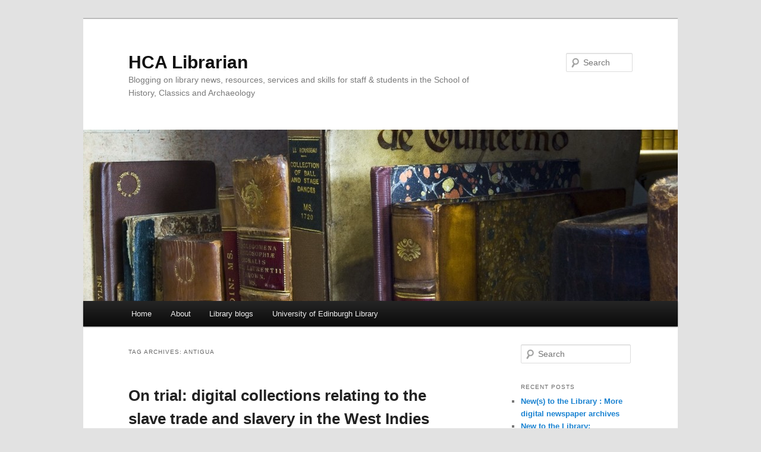

--- FILE ---
content_type: text/html; charset=UTF-8
request_url: https://libraryblogs.is.ed.ac.uk/hcalibrarian/tag/antigua/
body_size: 11343
content:
<!DOCTYPE html>
<!--[if IE 6]>
<html id="ie6" lang="en-US">
<![endif]-->
<!--[if IE 7]>
<html id="ie7" lang="en-US">
<![endif]-->
<!--[if IE 8]>
<html id="ie8" lang="en-US">
<![endif]-->
<!--[if !(IE 6) & !(IE 7) & !(IE 8)]><!-->
<html lang="en-US">
<!--<![endif]-->
<head>
<meta charset="UTF-8" />
<meta name="viewport" content="width=device-width" />
<title>
Antigua | HCA Librarian	</title>
<link rel="profile" href="https://gmpg.org/xfn/11" />
<link rel="stylesheet" type="text/css" media="all" href="https://libraryblogs.is.ed.ac.uk/hcalibrarian/wp-content/themes/twentyeleven/style.css?ver=20240402" />
<link rel="pingback" href="https://libraryblogs.is.ed.ac.uk/hcalibrarian/xmlrpc.php">
<!--[if lt IE 9]>
<script src="https://libraryblogs.is.ed.ac.uk/hcalibrarian/wp-content/themes/twentyeleven/js/html5.js?ver=3.7.0" type="text/javascript"></script>
<![endif]-->
<meta name='robots' content='max-image-preview:large' />
<link rel='dns-prefetch' href='//secure.gravatar.com' />
<link rel='dns-prefetch' href='//v0.wordpress.com' />
<link rel="alternate" type="application/rss+xml" title="HCA Librarian &raquo; Feed" href="https://libraryblogs.is.ed.ac.uk/hcalibrarian/feed/" />
<link rel="alternate" type="application/rss+xml" title="HCA Librarian &raquo; Comments Feed" href="https://libraryblogs.is.ed.ac.uk/hcalibrarian/comments/feed/" />
<link rel="alternate" type="application/rss+xml" title="HCA Librarian &raquo; Antigua Tag Feed" href="https://libraryblogs.is.ed.ac.uk/hcalibrarian/tag/antigua/feed/" />
<script type="text/javascript">
window._wpemojiSettings = {"baseUrl":"https:\/\/s.w.org\/images\/core\/emoji\/14.0.0\/72x72\/","ext":".png","svgUrl":"https:\/\/s.w.org\/images\/core\/emoji\/14.0.0\/svg\/","svgExt":".svg","source":{"concatemoji":"https:\/\/libraryblogs.is.ed.ac.uk\/hcalibrarian\/wp-includes\/js\/wp-emoji-release.min.js?ver=6.2.7"}};
/*! This file is auto-generated */
!function(e,a,t){var n,r,o,i=a.createElement("canvas"),p=i.getContext&&i.getContext("2d");function s(e,t){p.clearRect(0,0,i.width,i.height),p.fillText(e,0,0);e=i.toDataURL();return p.clearRect(0,0,i.width,i.height),p.fillText(t,0,0),e===i.toDataURL()}function c(e){var t=a.createElement("script");t.src=e,t.defer=t.type="text/javascript",a.getElementsByTagName("head")[0].appendChild(t)}for(o=Array("flag","emoji"),t.supports={everything:!0,everythingExceptFlag:!0},r=0;r<o.length;r++)t.supports[o[r]]=function(e){if(p&&p.fillText)switch(p.textBaseline="top",p.font="600 32px Arial",e){case"flag":return s("\ud83c\udff3\ufe0f\u200d\u26a7\ufe0f","\ud83c\udff3\ufe0f\u200b\u26a7\ufe0f")?!1:!s("\ud83c\uddfa\ud83c\uddf3","\ud83c\uddfa\u200b\ud83c\uddf3")&&!s("\ud83c\udff4\udb40\udc67\udb40\udc62\udb40\udc65\udb40\udc6e\udb40\udc67\udb40\udc7f","\ud83c\udff4\u200b\udb40\udc67\u200b\udb40\udc62\u200b\udb40\udc65\u200b\udb40\udc6e\u200b\udb40\udc67\u200b\udb40\udc7f");case"emoji":return!s("\ud83e\udef1\ud83c\udffb\u200d\ud83e\udef2\ud83c\udfff","\ud83e\udef1\ud83c\udffb\u200b\ud83e\udef2\ud83c\udfff")}return!1}(o[r]),t.supports.everything=t.supports.everything&&t.supports[o[r]],"flag"!==o[r]&&(t.supports.everythingExceptFlag=t.supports.everythingExceptFlag&&t.supports[o[r]]);t.supports.everythingExceptFlag=t.supports.everythingExceptFlag&&!t.supports.flag,t.DOMReady=!1,t.readyCallback=function(){t.DOMReady=!0},t.supports.everything||(n=function(){t.readyCallback()},a.addEventListener?(a.addEventListener("DOMContentLoaded",n,!1),e.addEventListener("load",n,!1)):(e.attachEvent("onload",n),a.attachEvent("onreadystatechange",function(){"complete"===a.readyState&&t.readyCallback()})),(e=t.source||{}).concatemoji?c(e.concatemoji):e.wpemoji&&e.twemoji&&(c(e.twemoji),c(e.wpemoji)))}(window,document,window._wpemojiSettings);
</script>
<style type="text/css">
img.wp-smiley,
img.emoji {
	display: inline !important;
	border: none !important;
	box-shadow: none !important;
	height: 1em !important;
	width: 1em !important;
	margin: 0 0.07em !important;
	vertical-align: -0.1em !important;
	background: none !important;
	padding: 0 !important;
}
</style>
	<link rel='stylesheet' id='wp-block-library-css' href='https://libraryblogs.is.ed.ac.uk/hcalibrarian/wp-includes/css/dist/block-library/style.min.css?ver=6.2.7' type='text/css' media='all' />
<style id='wp-block-library-inline-css' type='text/css'>
.has-text-align-justify{text-align:justify;}
</style>
<style id='wp-block-library-theme-inline-css' type='text/css'>
.wp-block-audio figcaption{color:#555;font-size:13px;text-align:center}.is-dark-theme .wp-block-audio figcaption{color:hsla(0,0%,100%,.65)}.wp-block-audio{margin:0 0 1em}.wp-block-code{border:1px solid #ccc;border-radius:4px;font-family:Menlo,Consolas,monaco,monospace;padding:.8em 1em}.wp-block-embed figcaption{color:#555;font-size:13px;text-align:center}.is-dark-theme .wp-block-embed figcaption{color:hsla(0,0%,100%,.65)}.wp-block-embed{margin:0 0 1em}.blocks-gallery-caption{color:#555;font-size:13px;text-align:center}.is-dark-theme .blocks-gallery-caption{color:hsla(0,0%,100%,.65)}.wp-block-image figcaption{color:#555;font-size:13px;text-align:center}.is-dark-theme .wp-block-image figcaption{color:hsla(0,0%,100%,.65)}.wp-block-image{margin:0 0 1em}.wp-block-pullquote{border-bottom:4px solid;border-top:4px solid;color:currentColor;margin-bottom:1.75em}.wp-block-pullquote cite,.wp-block-pullquote footer,.wp-block-pullquote__citation{color:currentColor;font-size:.8125em;font-style:normal;text-transform:uppercase}.wp-block-quote{border-left:.25em solid;margin:0 0 1.75em;padding-left:1em}.wp-block-quote cite,.wp-block-quote footer{color:currentColor;font-size:.8125em;font-style:normal;position:relative}.wp-block-quote.has-text-align-right{border-left:none;border-right:.25em solid;padding-left:0;padding-right:1em}.wp-block-quote.has-text-align-center{border:none;padding-left:0}.wp-block-quote.is-large,.wp-block-quote.is-style-large,.wp-block-quote.is-style-plain{border:none}.wp-block-search .wp-block-search__label{font-weight:700}.wp-block-search__button{border:1px solid #ccc;padding:.375em .625em}:where(.wp-block-group.has-background){padding:1.25em 2.375em}.wp-block-separator.has-css-opacity{opacity:.4}.wp-block-separator{border:none;border-bottom:2px solid;margin-left:auto;margin-right:auto}.wp-block-separator.has-alpha-channel-opacity{opacity:1}.wp-block-separator:not(.is-style-wide):not(.is-style-dots){width:100px}.wp-block-separator.has-background:not(.is-style-dots){border-bottom:none;height:1px}.wp-block-separator.has-background:not(.is-style-wide):not(.is-style-dots){height:2px}.wp-block-table{margin:0 0 1em}.wp-block-table td,.wp-block-table th{word-break:normal}.wp-block-table figcaption{color:#555;font-size:13px;text-align:center}.is-dark-theme .wp-block-table figcaption{color:hsla(0,0%,100%,.65)}.wp-block-video figcaption{color:#555;font-size:13px;text-align:center}.is-dark-theme .wp-block-video figcaption{color:hsla(0,0%,100%,.65)}.wp-block-video{margin:0 0 1em}.wp-block-template-part.has-background{margin-bottom:0;margin-top:0;padding:1.25em 2.375em}
</style>
<link rel='stylesheet' id='mediaelement-css' href='https://libraryblogs.is.ed.ac.uk/hcalibrarian/wp-includes/js/mediaelement/mediaelementplayer-legacy.min.css?ver=4.2.17' type='text/css' media='all' />
<link rel='stylesheet' id='wp-mediaelement-css' href='https://libraryblogs.is.ed.ac.uk/hcalibrarian/wp-includes/js/mediaelement/wp-mediaelement.min.css?ver=6.2.7' type='text/css' media='all' />
<link rel='stylesheet' id='classic-theme-styles-css' href='https://libraryblogs.is.ed.ac.uk/hcalibrarian/wp-includes/css/classic-themes.min.css?ver=6.2.7' type='text/css' media='all' />
<style id='global-styles-inline-css' type='text/css'>
body{--wp--preset--color--black: #000;--wp--preset--color--cyan-bluish-gray: #abb8c3;--wp--preset--color--white: #fff;--wp--preset--color--pale-pink: #f78da7;--wp--preset--color--vivid-red: #cf2e2e;--wp--preset--color--luminous-vivid-orange: #ff6900;--wp--preset--color--luminous-vivid-amber: #fcb900;--wp--preset--color--light-green-cyan: #7bdcb5;--wp--preset--color--vivid-green-cyan: #00d084;--wp--preset--color--pale-cyan-blue: #8ed1fc;--wp--preset--color--vivid-cyan-blue: #0693e3;--wp--preset--color--vivid-purple: #9b51e0;--wp--preset--color--blue: #1982d1;--wp--preset--color--dark-gray: #373737;--wp--preset--color--medium-gray: #666;--wp--preset--color--light-gray: #e2e2e2;--wp--preset--gradient--vivid-cyan-blue-to-vivid-purple: linear-gradient(135deg,rgba(6,147,227,1) 0%,rgb(155,81,224) 100%);--wp--preset--gradient--light-green-cyan-to-vivid-green-cyan: linear-gradient(135deg,rgb(122,220,180) 0%,rgb(0,208,130) 100%);--wp--preset--gradient--luminous-vivid-amber-to-luminous-vivid-orange: linear-gradient(135deg,rgba(252,185,0,1) 0%,rgba(255,105,0,1) 100%);--wp--preset--gradient--luminous-vivid-orange-to-vivid-red: linear-gradient(135deg,rgba(255,105,0,1) 0%,rgb(207,46,46) 100%);--wp--preset--gradient--very-light-gray-to-cyan-bluish-gray: linear-gradient(135deg,rgb(238,238,238) 0%,rgb(169,184,195) 100%);--wp--preset--gradient--cool-to-warm-spectrum: linear-gradient(135deg,rgb(74,234,220) 0%,rgb(151,120,209) 20%,rgb(207,42,186) 40%,rgb(238,44,130) 60%,rgb(251,105,98) 80%,rgb(254,248,76) 100%);--wp--preset--gradient--blush-light-purple: linear-gradient(135deg,rgb(255,206,236) 0%,rgb(152,150,240) 100%);--wp--preset--gradient--blush-bordeaux: linear-gradient(135deg,rgb(254,205,165) 0%,rgb(254,45,45) 50%,rgb(107,0,62) 100%);--wp--preset--gradient--luminous-dusk: linear-gradient(135deg,rgb(255,203,112) 0%,rgb(199,81,192) 50%,rgb(65,88,208) 100%);--wp--preset--gradient--pale-ocean: linear-gradient(135deg,rgb(255,245,203) 0%,rgb(182,227,212) 50%,rgb(51,167,181) 100%);--wp--preset--gradient--electric-grass: linear-gradient(135deg,rgb(202,248,128) 0%,rgb(113,206,126) 100%);--wp--preset--gradient--midnight: linear-gradient(135deg,rgb(2,3,129) 0%,rgb(40,116,252) 100%);--wp--preset--duotone--dark-grayscale: url('#wp-duotone-dark-grayscale');--wp--preset--duotone--grayscale: url('#wp-duotone-grayscale');--wp--preset--duotone--purple-yellow: url('#wp-duotone-purple-yellow');--wp--preset--duotone--blue-red: url('#wp-duotone-blue-red');--wp--preset--duotone--midnight: url('#wp-duotone-midnight');--wp--preset--duotone--magenta-yellow: url('#wp-duotone-magenta-yellow');--wp--preset--duotone--purple-green: url('#wp-duotone-purple-green');--wp--preset--duotone--blue-orange: url('#wp-duotone-blue-orange');--wp--preset--font-size--small: 13px;--wp--preset--font-size--medium: 20px;--wp--preset--font-size--large: 36px;--wp--preset--font-size--x-large: 42px;--wp--preset--spacing--20: 0.44rem;--wp--preset--spacing--30: 0.67rem;--wp--preset--spacing--40: 1rem;--wp--preset--spacing--50: 1.5rem;--wp--preset--spacing--60: 2.25rem;--wp--preset--spacing--70: 3.38rem;--wp--preset--spacing--80: 5.06rem;--wp--preset--shadow--natural: 6px 6px 9px rgba(0, 0, 0, 0.2);--wp--preset--shadow--deep: 12px 12px 50px rgba(0, 0, 0, 0.4);--wp--preset--shadow--sharp: 6px 6px 0px rgba(0, 0, 0, 0.2);--wp--preset--shadow--outlined: 6px 6px 0px -3px rgba(255, 255, 255, 1), 6px 6px rgba(0, 0, 0, 1);--wp--preset--shadow--crisp: 6px 6px 0px rgba(0, 0, 0, 1);}:where(.is-layout-flex){gap: 0.5em;}body .is-layout-flow > .alignleft{float: left;margin-inline-start: 0;margin-inline-end: 2em;}body .is-layout-flow > .alignright{float: right;margin-inline-start: 2em;margin-inline-end: 0;}body .is-layout-flow > .aligncenter{margin-left: auto !important;margin-right: auto !important;}body .is-layout-constrained > .alignleft{float: left;margin-inline-start: 0;margin-inline-end: 2em;}body .is-layout-constrained > .alignright{float: right;margin-inline-start: 2em;margin-inline-end: 0;}body .is-layout-constrained > .aligncenter{margin-left: auto !important;margin-right: auto !important;}body .is-layout-constrained > :where(:not(.alignleft):not(.alignright):not(.alignfull)){max-width: var(--wp--style--global--content-size);margin-left: auto !important;margin-right: auto !important;}body .is-layout-constrained > .alignwide{max-width: var(--wp--style--global--wide-size);}body .is-layout-flex{display: flex;}body .is-layout-flex{flex-wrap: wrap;align-items: center;}body .is-layout-flex > *{margin: 0;}:where(.wp-block-columns.is-layout-flex){gap: 2em;}.has-black-color{color: var(--wp--preset--color--black) !important;}.has-cyan-bluish-gray-color{color: var(--wp--preset--color--cyan-bluish-gray) !important;}.has-white-color{color: var(--wp--preset--color--white) !important;}.has-pale-pink-color{color: var(--wp--preset--color--pale-pink) !important;}.has-vivid-red-color{color: var(--wp--preset--color--vivid-red) !important;}.has-luminous-vivid-orange-color{color: var(--wp--preset--color--luminous-vivid-orange) !important;}.has-luminous-vivid-amber-color{color: var(--wp--preset--color--luminous-vivid-amber) !important;}.has-light-green-cyan-color{color: var(--wp--preset--color--light-green-cyan) !important;}.has-vivid-green-cyan-color{color: var(--wp--preset--color--vivid-green-cyan) !important;}.has-pale-cyan-blue-color{color: var(--wp--preset--color--pale-cyan-blue) !important;}.has-vivid-cyan-blue-color{color: var(--wp--preset--color--vivid-cyan-blue) !important;}.has-vivid-purple-color{color: var(--wp--preset--color--vivid-purple) !important;}.has-black-background-color{background-color: var(--wp--preset--color--black) !important;}.has-cyan-bluish-gray-background-color{background-color: var(--wp--preset--color--cyan-bluish-gray) !important;}.has-white-background-color{background-color: var(--wp--preset--color--white) !important;}.has-pale-pink-background-color{background-color: var(--wp--preset--color--pale-pink) !important;}.has-vivid-red-background-color{background-color: var(--wp--preset--color--vivid-red) !important;}.has-luminous-vivid-orange-background-color{background-color: var(--wp--preset--color--luminous-vivid-orange) !important;}.has-luminous-vivid-amber-background-color{background-color: var(--wp--preset--color--luminous-vivid-amber) !important;}.has-light-green-cyan-background-color{background-color: var(--wp--preset--color--light-green-cyan) !important;}.has-vivid-green-cyan-background-color{background-color: var(--wp--preset--color--vivid-green-cyan) !important;}.has-pale-cyan-blue-background-color{background-color: var(--wp--preset--color--pale-cyan-blue) !important;}.has-vivid-cyan-blue-background-color{background-color: var(--wp--preset--color--vivid-cyan-blue) !important;}.has-vivid-purple-background-color{background-color: var(--wp--preset--color--vivid-purple) !important;}.has-black-border-color{border-color: var(--wp--preset--color--black) !important;}.has-cyan-bluish-gray-border-color{border-color: var(--wp--preset--color--cyan-bluish-gray) !important;}.has-white-border-color{border-color: var(--wp--preset--color--white) !important;}.has-pale-pink-border-color{border-color: var(--wp--preset--color--pale-pink) !important;}.has-vivid-red-border-color{border-color: var(--wp--preset--color--vivid-red) !important;}.has-luminous-vivid-orange-border-color{border-color: var(--wp--preset--color--luminous-vivid-orange) !important;}.has-luminous-vivid-amber-border-color{border-color: var(--wp--preset--color--luminous-vivid-amber) !important;}.has-light-green-cyan-border-color{border-color: var(--wp--preset--color--light-green-cyan) !important;}.has-vivid-green-cyan-border-color{border-color: var(--wp--preset--color--vivid-green-cyan) !important;}.has-pale-cyan-blue-border-color{border-color: var(--wp--preset--color--pale-cyan-blue) !important;}.has-vivid-cyan-blue-border-color{border-color: var(--wp--preset--color--vivid-cyan-blue) !important;}.has-vivid-purple-border-color{border-color: var(--wp--preset--color--vivid-purple) !important;}.has-vivid-cyan-blue-to-vivid-purple-gradient-background{background: var(--wp--preset--gradient--vivid-cyan-blue-to-vivid-purple) !important;}.has-light-green-cyan-to-vivid-green-cyan-gradient-background{background: var(--wp--preset--gradient--light-green-cyan-to-vivid-green-cyan) !important;}.has-luminous-vivid-amber-to-luminous-vivid-orange-gradient-background{background: var(--wp--preset--gradient--luminous-vivid-amber-to-luminous-vivid-orange) !important;}.has-luminous-vivid-orange-to-vivid-red-gradient-background{background: var(--wp--preset--gradient--luminous-vivid-orange-to-vivid-red) !important;}.has-very-light-gray-to-cyan-bluish-gray-gradient-background{background: var(--wp--preset--gradient--very-light-gray-to-cyan-bluish-gray) !important;}.has-cool-to-warm-spectrum-gradient-background{background: var(--wp--preset--gradient--cool-to-warm-spectrum) !important;}.has-blush-light-purple-gradient-background{background: var(--wp--preset--gradient--blush-light-purple) !important;}.has-blush-bordeaux-gradient-background{background: var(--wp--preset--gradient--blush-bordeaux) !important;}.has-luminous-dusk-gradient-background{background: var(--wp--preset--gradient--luminous-dusk) !important;}.has-pale-ocean-gradient-background{background: var(--wp--preset--gradient--pale-ocean) !important;}.has-electric-grass-gradient-background{background: var(--wp--preset--gradient--electric-grass) !important;}.has-midnight-gradient-background{background: var(--wp--preset--gradient--midnight) !important;}.has-small-font-size{font-size: var(--wp--preset--font-size--small) !important;}.has-medium-font-size{font-size: var(--wp--preset--font-size--medium) !important;}.has-large-font-size{font-size: var(--wp--preset--font-size--large) !important;}.has-x-large-font-size{font-size: var(--wp--preset--font-size--x-large) !important;}
.wp-block-navigation a:where(:not(.wp-element-button)){color: inherit;}
:where(.wp-block-columns.is-layout-flex){gap: 2em;}
.wp-block-pullquote{font-size: 1.5em;line-height: 1.6;}
</style>
<link rel='stylesheet' id='twentyeleven-block-style-css' href='https://libraryblogs.is.ed.ac.uk/hcalibrarian/wp-content/themes/twentyeleven/blocks.css?ver=20230122' type='text/css' media='all' />
<link rel='stylesheet' id='jetpack_css-css' href='https://libraryblogs.is.ed.ac.uk/hcalibrarian/wp-content/plugins/jetpack/css/jetpack.css?ver=12.0.2' type='text/css' media='all' />
<link rel="https://api.w.org/" href="https://libraryblogs.is.ed.ac.uk/hcalibrarian/wp-json/" /><link rel="alternate" type="application/json" href="https://libraryblogs.is.ed.ac.uk/hcalibrarian/wp-json/wp/v2/tags/220" /><link rel="EditURI" type="application/rsd+xml" title="RSD" href="https://libraryblogs.is.ed.ac.uk/hcalibrarian/xmlrpc.php?rsd" />
<link rel="wlwmanifest" type="application/wlwmanifest+xml" href="https://libraryblogs.is.ed.ac.uk/hcalibrarian/wp-includes/wlwmanifest.xml" />
<meta name="generator" content="WordPress 6.2.7" />
	<style>img#wpstats{display:none}</style>
		
<!-- Jetpack Open Graph Tags -->
<meta property="og:type" content="website" />
<meta property="og:title" content="Antigua &#8211; HCA Librarian" />
<meta property="og:url" content="https://libraryblogs.is.ed.ac.uk/hcalibrarian/tag/antigua/" />
<meta property="og:site_name" content="HCA Librarian" />
<meta property="og:image" content="https://s0.wp.com/i/blank.jpg" />
<meta property="og:image:alt" content="" />
<meta property="og:locale" content="en_US" />

<!-- End Jetpack Open Graph Tags -->
</head>

<body class="archive tag tag-antigua tag-220 wp-embed-responsive single-author two-column right-sidebar">
<div class="skip-link"><a class="assistive-text" href="#content">Skip to primary content</a></div><div class="skip-link"><a class="assistive-text" href="#secondary">Skip to secondary content</a></div><svg xmlns="http://www.w3.org/2000/svg" viewBox="0 0 0 0" width="0" height="0" focusable="false" role="none" style="visibility: hidden; position: absolute; left: -9999px; overflow: hidden;" ><defs><filter id="wp-duotone-dark-grayscale"><feColorMatrix color-interpolation-filters="sRGB" type="matrix" values=" .299 .587 .114 0 0 .299 .587 .114 0 0 .299 .587 .114 0 0 .299 .587 .114 0 0 " /><feComponentTransfer color-interpolation-filters="sRGB" ><feFuncR type="table" tableValues="0 0.49803921568627" /><feFuncG type="table" tableValues="0 0.49803921568627" /><feFuncB type="table" tableValues="0 0.49803921568627" /><feFuncA type="table" tableValues="1 1" /></feComponentTransfer><feComposite in2="SourceGraphic" operator="in" /></filter></defs></svg><svg xmlns="http://www.w3.org/2000/svg" viewBox="0 0 0 0" width="0" height="0" focusable="false" role="none" style="visibility: hidden; position: absolute; left: -9999px; overflow: hidden;" ><defs><filter id="wp-duotone-grayscale"><feColorMatrix color-interpolation-filters="sRGB" type="matrix" values=" .299 .587 .114 0 0 .299 .587 .114 0 0 .299 .587 .114 0 0 .299 .587 .114 0 0 " /><feComponentTransfer color-interpolation-filters="sRGB" ><feFuncR type="table" tableValues="0 1" /><feFuncG type="table" tableValues="0 1" /><feFuncB type="table" tableValues="0 1" /><feFuncA type="table" tableValues="1 1" /></feComponentTransfer><feComposite in2="SourceGraphic" operator="in" /></filter></defs></svg><svg xmlns="http://www.w3.org/2000/svg" viewBox="0 0 0 0" width="0" height="0" focusable="false" role="none" style="visibility: hidden; position: absolute; left: -9999px; overflow: hidden;" ><defs><filter id="wp-duotone-purple-yellow"><feColorMatrix color-interpolation-filters="sRGB" type="matrix" values=" .299 .587 .114 0 0 .299 .587 .114 0 0 .299 .587 .114 0 0 .299 .587 .114 0 0 " /><feComponentTransfer color-interpolation-filters="sRGB" ><feFuncR type="table" tableValues="0.54901960784314 0.98823529411765" /><feFuncG type="table" tableValues="0 1" /><feFuncB type="table" tableValues="0.71764705882353 0.25490196078431" /><feFuncA type="table" tableValues="1 1" /></feComponentTransfer><feComposite in2="SourceGraphic" operator="in" /></filter></defs></svg><svg xmlns="http://www.w3.org/2000/svg" viewBox="0 0 0 0" width="0" height="0" focusable="false" role="none" style="visibility: hidden; position: absolute; left: -9999px; overflow: hidden;" ><defs><filter id="wp-duotone-blue-red"><feColorMatrix color-interpolation-filters="sRGB" type="matrix" values=" .299 .587 .114 0 0 .299 .587 .114 0 0 .299 .587 .114 0 0 .299 .587 .114 0 0 " /><feComponentTransfer color-interpolation-filters="sRGB" ><feFuncR type="table" tableValues="0 1" /><feFuncG type="table" tableValues="0 0.27843137254902" /><feFuncB type="table" tableValues="0.5921568627451 0.27843137254902" /><feFuncA type="table" tableValues="1 1" /></feComponentTransfer><feComposite in2="SourceGraphic" operator="in" /></filter></defs></svg><svg xmlns="http://www.w3.org/2000/svg" viewBox="0 0 0 0" width="0" height="0" focusable="false" role="none" style="visibility: hidden; position: absolute; left: -9999px; overflow: hidden;" ><defs><filter id="wp-duotone-midnight"><feColorMatrix color-interpolation-filters="sRGB" type="matrix" values=" .299 .587 .114 0 0 .299 .587 .114 0 0 .299 .587 .114 0 0 .299 .587 .114 0 0 " /><feComponentTransfer color-interpolation-filters="sRGB" ><feFuncR type="table" tableValues="0 0" /><feFuncG type="table" tableValues="0 0.64705882352941" /><feFuncB type="table" tableValues="0 1" /><feFuncA type="table" tableValues="1 1" /></feComponentTransfer><feComposite in2="SourceGraphic" operator="in" /></filter></defs></svg><svg xmlns="http://www.w3.org/2000/svg" viewBox="0 0 0 0" width="0" height="0" focusable="false" role="none" style="visibility: hidden; position: absolute; left: -9999px; overflow: hidden;" ><defs><filter id="wp-duotone-magenta-yellow"><feColorMatrix color-interpolation-filters="sRGB" type="matrix" values=" .299 .587 .114 0 0 .299 .587 .114 0 0 .299 .587 .114 0 0 .299 .587 .114 0 0 " /><feComponentTransfer color-interpolation-filters="sRGB" ><feFuncR type="table" tableValues="0.78039215686275 1" /><feFuncG type="table" tableValues="0 0.94901960784314" /><feFuncB type="table" tableValues="0.35294117647059 0.47058823529412" /><feFuncA type="table" tableValues="1 1" /></feComponentTransfer><feComposite in2="SourceGraphic" operator="in" /></filter></defs></svg><svg xmlns="http://www.w3.org/2000/svg" viewBox="0 0 0 0" width="0" height="0" focusable="false" role="none" style="visibility: hidden; position: absolute; left: -9999px; overflow: hidden;" ><defs><filter id="wp-duotone-purple-green"><feColorMatrix color-interpolation-filters="sRGB" type="matrix" values=" .299 .587 .114 0 0 .299 .587 .114 0 0 .299 .587 .114 0 0 .299 .587 .114 0 0 " /><feComponentTransfer color-interpolation-filters="sRGB" ><feFuncR type="table" tableValues="0.65098039215686 0.40392156862745" /><feFuncG type="table" tableValues="0 1" /><feFuncB type="table" tableValues="0.44705882352941 0.4" /><feFuncA type="table" tableValues="1 1" /></feComponentTransfer><feComposite in2="SourceGraphic" operator="in" /></filter></defs></svg><svg xmlns="http://www.w3.org/2000/svg" viewBox="0 0 0 0" width="0" height="0" focusable="false" role="none" style="visibility: hidden; position: absolute; left: -9999px; overflow: hidden;" ><defs><filter id="wp-duotone-blue-orange"><feColorMatrix color-interpolation-filters="sRGB" type="matrix" values=" .299 .587 .114 0 0 .299 .587 .114 0 0 .299 .587 .114 0 0 .299 .587 .114 0 0 " /><feComponentTransfer color-interpolation-filters="sRGB" ><feFuncR type="table" tableValues="0.098039215686275 1" /><feFuncG type="table" tableValues="0 0.66274509803922" /><feFuncB type="table" tableValues="0.84705882352941 0.41960784313725" /><feFuncA type="table" tableValues="1 1" /></feComponentTransfer><feComposite in2="SourceGraphic" operator="in" /></filter></defs></svg><div id="page" class="hfeed">
	<header id="branding">
			<hgroup>
				<h1 id="site-title"><span><a href="https://libraryblogs.is.ed.ac.uk/hcalibrarian/" rel="home">HCA Librarian</a></span></h1>
				<h2 id="site-description">Blogging on library news, resources, services and skills for staff &amp; students in the School of History, Classics and Archaeology</h2>
			</hgroup>

						<a href="https://libraryblogs.is.ed.ac.uk/hcalibrarian/">
				<img src="https://libraryblogs.is.ed.ac.uk/hcalibrarian/files/2016/02/cropped-Old-books.jpg" width="1000" height="288" alt="HCA Librarian" srcset="https://libraryblogs.is.ed.ac.uk/hcalibrarian/files/2016/02/cropped-Old-books.jpg 1000w, https://libraryblogs.is.ed.ac.uk/hcalibrarian/files/2016/02/cropped-Old-books-300x86.jpg 300w, https://libraryblogs.is.ed.ac.uk/hcalibrarian/files/2016/02/cropped-Old-books-500x144.jpg 500w" sizes="(max-width: 1000px) 100vw, 1000px" />			</a>
			
									<form method="get" id="searchform" action="https://libraryblogs.is.ed.ac.uk/hcalibrarian/">
		<label for="s" class="assistive-text">Search</label>
		<input type="text" class="field" name="s" id="s" placeholder="Search" />
		<input type="submit" class="submit" name="submit" id="searchsubmit" value="Search" />
	</form>
			
			<nav id="access">
				<h3 class="assistive-text">Main menu</h3>
				<div class="menu-menu-1-container"><ul id="menu-menu-1" class="menu"><li id="menu-item-14" class="menu-item menu-item-type-custom menu-item-object-custom menu-item-home menu-item-14"><a href="https://libraryblogs.is.ed.ac.uk/hcalibrarian/">Home</a></li>
<li id="menu-item-15" class="menu-item menu-item-type-post_type menu-item-object-page menu-item-15"><a href="https://libraryblogs.is.ed.ac.uk/hcalibrarian/about/">About</a></li>
<li id="menu-item-17" class="menu-item menu-item-type-custom menu-item-object-custom menu-item-17"><a href="https://libraryblogs.is.ed.ac.uk/">Library blogs</a></li>
<li id="menu-item-18" class="menu-item menu-item-type-custom menu-item-object-custom menu-item-18"><a href="http://www.ed.ac.uk/information-services/library-museum-gallery">University of Edinburgh Library</a></li>
</ul></div>			</nav><!-- #access -->
	</header><!-- #branding -->


	<div id="main">

		<section id="primary">
			<div id="content" role="main">

			
				<header class="page-header">
					<h1 class="page-title">
					Tag Archives: <span>Antigua</span>					</h1>

									</header>

				
				
					
	<article id="post-2732" class="post-2732 post type-post status-publish format-standard hentry category-library category-online-resource category-primary-sources category-trial tag-17th-century tag-18th-century tag-19th-century tag-20th-century tag-africa tag-antigua tag-archives tag-black-history tag-britain tag-colonisation tag-correspondence tag-cultural-history tag-databases tag-empire tag-europe tag-history tag-international-relations tag-jamaica tag-manuscripts tag-missionaries tag-north-america tag-official-documents tag-politics tag-primary-source tag-scotland tag-slave-trade tag-slavery tag-social-history tag-west-indies">
		<header class="entry-header">
						<h1 class="entry-title"><a href="https://libraryblogs.is.ed.ac.uk/hcalibrarian/2019/02/19/on-trial-digital-collections-relating-to-the-slave-trade-and-slavery-in-the-west-indies/" rel="bookmark">On trial: digital collections relating to the slave trade and slavery in the West Indies</a></h1>
			
						<div class="entry-meta">
				<span class="sep">Posted on </span><a href="https://libraryblogs.is.ed.ac.uk/hcalibrarian/2019/02/19/on-trial-digital-collections-relating-to-the-slave-trade-and-slavery-in-the-west-indies/" title="10:12 am" rel="bookmark"><time class="entry-date" datetime="2019-02-19T10:12:51+00:00">February 19, 2019</time></a><span class="by-author"> <span class="sep"> by </span> <span class="author vcard"><a class="url fn n" href="https://libraryblogs.is.ed.ac.uk/hcalibrarian/author/cstirling/" title="View all posts by cstirling" rel="author">cstirling</a></span></span>			</div><!-- .entry-meta -->
			
					</header><!-- .entry-header -->

				<div class="entry-content">
			<p><em><strong>*The Library has now purchased access to the collection ‘Slavery: supporters and abolitionists, 1675-1865 ’. See </strong><strong><a href="http://libraryblogs.is.ed.ac.uk/hcalibrarian/2019/07/29/new-slavery-supporters-and-abolitionists-1675-1865/">New to the Library: Slavery: supporters and abolitionists, 1675-1865</a>*</strong></em></p>
<p>Thanks to a request from staff in HCA the Library currently has access to two digital archive series from British Online Archives relating to the slave trade in the West Indies, <strong>Running the West Indies: British records from West Indian countries under colonial rule</strong> and <strong>The trade in people: The slave trade in Africa and the West Indies</strong>.</p>
<p><img decoding="async" class="aligncenter size-full wp-image-2738" src="http://libraryblogs.is.ed.ac.uk/hcalibrarian/files/2019/02/BritishOnlineArchives_WestIndies.png" alt="" width="652" height="442" srcset="https://libraryblogs.is.ed.ac.uk/hcalibrarian/files/2019/02/BritishOnlineArchives_WestIndies.png 652w, https://libraryblogs.is.ed.ac.uk/hcalibrarian/files/2019/02/BritishOnlineArchives_WestIndies-300x203.png 300w, https://libraryblogs.is.ed.ac.uk/hcalibrarian/files/2019/02/BritishOnlineArchives_WestIndies-443x300.png 443w" sizes="(max-width: 652px) 100vw, 652px" /></p>
<p>You can access these digital resources via the <a href="http://www.ed.ac.uk/information-services/library-museum-gallery/finding-resources/library-databases/e-resources-trials" target="_blank" rel="noopener noreferrer"><strong>E-resources trials</strong></a> page.<br />
Access is available both on and off-campus.</p>
<p><strong>Trial access ends</strong> <strong>17th March 2019</strong>. <a href="https://libraryblogs.is.ed.ac.uk/hcalibrarian/2019/02/19/on-trial-digital-collections-relating-to-the-slave-trade-and-slavery-in-the-west-indies/#more-2732" class="more-link">Continue reading <span class="meta-nav">&rarr;</span></a></p>
					</div><!-- .entry-content -->
		
		<footer class="entry-meta">
			
										<span class="cat-links">
					<span class="entry-utility-prep entry-utility-prep-cat-links">Posted in</span> <a href="https://libraryblogs.is.ed.ac.uk/hcalibrarian/category/library/" rel="category tag">Library</a>, <a href="https://libraryblogs.is.ed.ac.uk/hcalibrarian/category/online-resource/" rel="category tag">Online resource</a>, <a href="https://libraryblogs.is.ed.ac.uk/hcalibrarian/category/primary-sources/" rel="category tag">Primary sources</a>, <a href="https://libraryblogs.is.ed.ac.uk/hcalibrarian/category/trial/" rel="category tag">Trial</a>			</span>
							
										<span class="sep"> | </span>
								<span class="tag-links">
					<span class="entry-utility-prep entry-utility-prep-tag-links">Tagged</span> <a href="https://libraryblogs.is.ed.ac.uk/hcalibrarian/tag/17th-century/" rel="tag">17th century</a>, <a href="https://libraryblogs.is.ed.ac.uk/hcalibrarian/tag/18th-century/" rel="tag">18th century</a>, <a href="https://libraryblogs.is.ed.ac.uk/hcalibrarian/tag/19th-century/" rel="tag">19th century</a>, <a href="https://libraryblogs.is.ed.ac.uk/hcalibrarian/tag/20th-century/" rel="tag">20th century</a>, <a href="https://libraryblogs.is.ed.ac.uk/hcalibrarian/tag/africa/" rel="tag">Africa</a>, <a href="https://libraryblogs.is.ed.ac.uk/hcalibrarian/tag/antigua/" rel="tag">Antigua</a>, <a href="https://libraryblogs.is.ed.ac.uk/hcalibrarian/tag/archives/" rel="tag">archives</a>, <a href="https://libraryblogs.is.ed.ac.uk/hcalibrarian/tag/black-history/" rel="tag">Black history</a>, <a href="https://libraryblogs.is.ed.ac.uk/hcalibrarian/tag/britain/" rel="tag">Britain</a>, <a href="https://libraryblogs.is.ed.ac.uk/hcalibrarian/tag/colonisation/" rel="tag">Colonisation</a>, <a href="https://libraryblogs.is.ed.ac.uk/hcalibrarian/tag/correspondence/" rel="tag">correspondence</a>, <a href="https://libraryblogs.is.ed.ac.uk/hcalibrarian/tag/cultural-history/" rel="tag">cultural history</a>, <a href="https://libraryblogs.is.ed.ac.uk/hcalibrarian/tag/databases/" rel="tag">Databases</a>, <a href="https://libraryblogs.is.ed.ac.uk/hcalibrarian/tag/empire/" rel="tag">Empire</a>, <a href="https://libraryblogs.is.ed.ac.uk/hcalibrarian/tag/europe/" rel="tag">Europe</a>, <a href="https://libraryblogs.is.ed.ac.uk/hcalibrarian/tag/history/" rel="tag">History</a>, <a href="https://libraryblogs.is.ed.ac.uk/hcalibrarian/tag/international-relations/" rel="tag">International Relations</a>, <a href="https://libraryblogs.is.ed.ac.uk/hcalibrarian/tag/jamaica/" rel="tag">Jamaica</a>, <a href="https://libraryblogs.is.ed.ac.uk/hcalibrarian/tag/manuscripts/" rel="tag">Manuscripts</a>, <a href="https://libraryblogs.is.ed.ac.uk/hcalibrarian/tag/missionaries/" rel="tag">missionaries</a>, <a href="https://libraryblogs.is.ed.ac.uk/hcalibrarian/tag/north-america/" rel="tag">North America</a>, <a href="https://libraryblogs.is.ed.ac.uk/hcalibrarian/tag/official-documents/" rel="tag">official documents</a>, <a href="https://libraryblogs.is.ed.ac.uk/hcalibrarian/tag/politics/" rel="tag">Politics</a>, <a href="https://libraryblogs.is.ed.ac.uk/hcalibrarian/tag/primary-source/" rel="tag">primary source</a>, <a href="https://libraryblogs.is.ed.ac.uk/hcalibrarian/tag/scotland/" rel="tag">Scotland</a>, <a href="https://libraryblogs.is.ed.ac.uk/hcalibrarian/tag/slave-trade/" rel="tag">Slave trade</a>, <a href="https://libraryblogs.is.ed.ac.uk/hcalibrarian/tag/slavery/" rel="tag">Slavery</a>, <a href="https://libraryblogs.is.ed.ac.uk/hcalibrarian/tag/social-history/" rel="tag">social history</a>, <a href="https://libraryblogs.is.ed.ac.uk/hcalibrarian/tag/west-indies/" rel="tag">West Indies</a>			</span>
							
			
					</footer><!-- .entry-meta -->
	</article><!-- #post-2732 -->

				
				
			
			</div><!-- #content -->
		</section><!-- #primary -->

		<div id="secondary" class="widget-area" role="complementary">
			<aside id="search-2" class="widget widget_search">	<form method="get" id="searchform" action="https://libraryblogs.is.ed.ac.uk/hcalibrarian/">
		<label for="s" class="assistive-text">Search</label>
		<input type="text" class="field" name="s" id="s" placeholder="Search" />
		<input type="submit" class="submit" name="submit" id="searchsubmit" value="Search" />
	</form>
</aside>
		<aside id="recent-posts-2" class="widget widget_recent_entries">
		<h3 class="widget-title">Recent Posts</h3>
		<ul>
											<li>
					<a href="https://libraryblogs.is.ed.ac.uk/hcalibrarian/2025/09/02/news-to-the-library-more-digital-newspaper-archives/">New(s) to the Library : More digital newspaper archives</a>
									</li>
											<li>
					<a href="https://libraryblogs.is.ed.ac.uk/hcalibrarian/2025/01/30/new-to-the-library-bibliography-of-the-history-and-archaeology-of-eastern-europe-in-the-middle-ages/">New to the Library: Bibliography of the History and Archaeology of Eastern Europe in the Middle Ages</a>
									</li>
											<li>
					<a href="https://libraryblogs.is.ed.ac.uk/hcalibrarian/2024/11/06/new-e-resources-trials-for-november/">New E-resources Trials for November</a>
									</li>
											<li>
					<a href="https://libraryblogs.is.ed.ac.uk/hcalibrarian/2024/10/07/new-e-resources-trials-2/">New E-resources Trials</a>
									</li>
											<li>
					<a href="https://libraryblogs.is.ed.ac.uk/hcalibrarian/2024/04/15/on-trial-australian-newspapers-1831-2000/">On trial: Australian Newspapers (1831-2000)</a>
									</li>
					</ul>

		</aside><aside id="archives-2" class="widget widget_archive"><h3 class="widget-title">Archives</h3>
			<ul>
					<li><a href='https://libraryblogs.is.ed.ac.uk/hcalibrarian/2025/09/'>September 2025</a></li>
	<li><a href='https://libraryblogs.is.ed.ac.uk/hcalibrarian/2025/01/'>January 2025</a></li>
	<li><a href='https://libraryblogs.is.ed.ac.uk/hcalibrarian/2024/11/'>November 2024</a></li>
	<li><a href='https://libraryblogs.is.ed.ac.uk/hcalibrarian/2024/10/'>October 2024</a></li>
	<li><a href='https://libraryblogs.is.ed.ac.uk/hcalibrarian/2024/04/'>April 2024</a></li>
	<li><a href='https://libraryblogs.is.ed.ac.uk/hcalibrarian/2024/01/'>January 2024</a></li>
	<li><a href='https://libraryblogs.is.ed.ac.uk/hcalibrarian/2023/12/'>December 2023</a></li>
	<li><a href='https://libraryblogs.is.ed.ac.uk/hcalibrarian/2023/11/'>November 2023</a></li>
	<li><a href='https://libraryblogs.is.ed.ac.uk/hcalibrarian/2023/09/'>September 2023</a></li>
	<li><a href='https://libraryblogs.is.ed.ac.uk/hcalibrarian/2023/07/'>July 2023</a></li>
	<li><a href='https://libraryblogs.is.ed.ac.uk/hcalibrarian/2023/05/'>May 2023</a></li>
	<li><a href='https://libraryblogs.is.ed.ac.uk/hcalibrarian/2023/04/'>April 2023</a></li>
	<li><a href='https://libraryblogs.is.ed.ac.uk/hcalibrarian/2023/03/'>March 2023</a></li>
	<li><a href='https://libraryblogs.is.ed.ac.uk/hcalibrarian/2023/02/'>February 2023</a></li>
	<li><a href='https://libraryblogs.is.ed.ac.uk/hcalibrarian/2022/12/'>December 2022</a></li>
	<li><a href='https://libraryblogs.is.ed.ac.uk/hcalibrarian/2022/11/'>November 2022</a></li>
	<li><a href='https://libraryblogs.is.ed.ac.uk/hcalibrarian/2022/09/'>September 2022</a></li>
	<li><a href='https://libraryblogs.is.ed.ac.uk/hcalibrarian/2022/08/'>August 2022</a></li>
	<li><a href='https://libraryblogs.is.ed.ac.uk/hcalibrarian/2022/07/'>July 2022</a></li>
	<li><a href='https://libraryblogs.is.ed.ac.uk/hcalibrarian/2022/05/'>May 2022</a></li>
	<li><a href='https://libraryblogs.is.ed.ac.uk/hcalibrarian/2022/04/'>April 2022</a></li>
	<li><a href='https://libraryblogs.is.ed.ac.uk/hcalibrarian/2022/02/'>February 2022</a></li>
	<li><a href='https://libraryblogs.is.ed.ac.uk/hcalibrarian/2022/01/'>January 2022</a></li>
	<li><a href='https://libraryblogs.is.ed.ac.uk/hcalibrarian/2021/09/'>September 2021</a></li>
	<li><a href='https://libraryblogs.is.ed.ac.uk/hcalibrarian/2021/07/'>July 2021</a></li>
	<li><a href='https://libraryblogs.is.ed.ac.uk/hcalibrarian/2021/06/'>June 2021</a></li>
	<li><a href='https://libraryblogs.is.ed.ac.uk/hcalibrarian/2021/05/'>May 2021</a></li>
	<li><a href='https://libraryblogs.is.ed.ac.uk/hcalibrarian/2021/03/'>March 2021</a></li>
	<li><a href='https://libraryblogs.is.ed.ac.uk/hcalibrarian/2021/02/'>February 2021</a></li>
	<li><a href='https://libraryblogs.is.ed.ac.uk/hcalibrarian/2021/01/'>January 2021</a></li>
	<li><a href='https://libraryblogs.is.ed.ac.uk/hcalibrarian/2020/10/'>October 2020</a></li>
	<li><a href='https://libraryblogs.is.ed.ac.uk/hcalibrarian/2020/08/'>August 2020</a></li>
	<li><a href='https://libraryblogs.is.ed.ac.uk/hcalibrarian/2020/07/'>July 2020</a></li>
	<li><a href='https://libraryblogs.is.ed.ac.uk/hcalibrarian/2020/06/'>June 2020</a></li>
	<li><a href='https://libraryblogs.is.ed.ac.uk/hcalibrarian/2020/05/'>May 2020</a></li>
	<li><a href='https://libraryblogs.is.ed.ac.uk/hcalibrarian/2020/04/'>April 2020</a></li>
	<li><a href='https://libraryblogs.is.ed.ac.uk/hcalibrarian/2020/03/'>March 2020</a></li>
	<li><a href='https://libraryblogs.is.ed.ac.uk/hcalibrarian/2020/02/'>February 2020</a></li>
	<li><a href='https://libraryblogs.is.ed.ac.uk/hcalibrarian/2020/01/'>January 2020</a></li>
	<li><a href='https://libraryblogs.is.ed.ac.uk/hcalibrarian/2019/11/'>November 2019</a></li>
	<li><a href='https://libraryblogs.is.ed.ac.uk/hcalibrarian/2019/10/'>October 2019</a></li>
	<li><a href='https://libraryblogs.is.ed.ac.uk/hcalibrarian/2019/08/'>August 2019</a></li>
	<li><a href='https://libraryblogs.is.ed.ac.uk/hcalibrarian/2019/07/'>July 2019</a></li>
	<li><a href='https://libraryblogs.is.ed.ac.uk/hcalibrarian/2019/06/'>June 2019</a></li>
	<li><a href='https://libraryblogs.is.ed.ac.uk/hcalibrarian/2019/05/'>May 2019</a></li>
	<li><a href='https://libraryblogs.is.ed.ac.uk/hcalibrarian/2019/04/'>April 2019</a></li>
	<li><a href='https://libraryblogs.is.ed.ac.uk/hcalibrarian/2019/03/'>March 2019</a></li>
	<li><a href='https://libraryblogs.is.ed.ac.uk/hcalibrarian/2019/02/'>February 2019</a></li>
	<li><a href='https://libraryblogs.is.ed.ac.uk/hcalibrarian/2019/01/'>January 2019</a></li>
	<li><a href='https://libraryblogs.is.ed.ac.uk/hcalibrarian/2018/12/'>December 2018</a></li>
	<li><a href='https://libraryblogs.is.ed.ac.uk/hcalibrarian/2018/11/'>November 2018</a></li>
	<li><a href='https://libraryblogs.is.ed.ac.uk/hcalibrarian/2018/10/'>October 2018</a></li>
	<li><a href='https://libraryblogs.is.ed.ac.uk/hcalibrarian/2018/09/'>September 2018</a></li>
	<li><a href='https://libraryblogs.is.ed.ac.uk/hcalibrarian/2018/08/'>August 2018</a></li>
	<li><a href='https://libraryblogs.is.ed.ac.uk/hcalibrarian/2018/07/'>July 2018</a></li>
	<li><a href='https://libraryblogs.is.ed.ac.uk/hcalibrarian/2018/06/'>June 2018</a></li>
	<li><a href='https://libraryblogs.is.ed.ac.uk/hcalibrarian/2018/05/'>May 2018</a></li>
	<li><a href='https://libraryblogs.is.ed.ac.uk/hcalibrarian/2018/04/'>April 2018</a></li>
	<li><a href='https://libraryblogs.is.ed.ac.uk/hcalibrarian/2018/03/'>March 2018</a></li>
	<li><a href='https://libraryblogs.is.ed.ac.uk/hcalibrarian/2018/02/'>February 2018</a></li>
	<li><a href='https://libraryblogs.is.ed.ac.uk/hcalibrarian/2018/01/'>January 2018</a></li>
	<li><a href='https://libraryblogs.is.ed.ac.uk/hcalibrarian/2017/12/'>December 2017</a></li>
	<li><a href='https://libraryblogs.is.ed.ac.uk/hcalibrarian/2017/11/'>November 2017</a></li>
	<li><a href='https://libraryblogs.is.ed.ac.uk/hcalibrarian/2017/10/'>October 2017</a></li>
	<li><a href='https://libraryblogs.is.ed.ac.uk/hcalibrarian/2017/09/'>September 2017</a></li>
	<li><a href='https://libraryblogs.is.ed.ac.uk/hcalibrarian/2017/08/'>August 2017</a></li>
	<li><a href='https://libraryblogs.is.ed.ac.uk/hcalibrarian/2017/07/'>July 2017</a></li>
	<li><a href='https://libraryblogs.is.ed.ac.uk/hcalibrarian/2017/05/'>May 2017</a></li>
	<li><a href='https://libraryblogs.is.ed.ac.uk/hcalibrarian/2017/04/'>April 2017</a></li>
	<li><a href='https://libraryblogs.is.ed.ac.uk/hcalibrarian/2017/03/'>March 2017</a></li>
	<li><a href='https://libraryblogs.is.ed.ac.uk/hcalibrarian/2017/02/'>February 2017</a></li>
	<li><a href='https://libraryblogs.is.ed.ac.uk/hcalibrarian/2017/01/'>January 2017</a></li>
	<li><a href='https://libraryblogs.is.ed.ac.uk/hcalibrarian/2016/12/'>December 2016</a></li>
	<li><a href='https://libraryblogs.is.ed.ac.uk/hcalibrarian/2016/11/'>November 2016</a></li>
	<li><a href='https://libraryblogs.is.ed.ac.uk/hcalibrarian/2016/10/'>October 2016</a></li>
	<li><a href='https://libraryblogs.is.ed.ac.uk/hcalibrarian/2016/09/'>September 2016</a></li>
	<li><a href='https://libraryblogs.is.ed.ac.uk/hcalibrarian/2016/08/'>August 2016</a></li>
	<li><a href='https://libraryblogs.is.ed.ac.uk/hcalibrarian/2016/07/'>July 2016</a></li>
	<li><a href='https://libraryblogs.is.ed.ac.uk/hcalibrarian/2016/06/'>June 2016</a></li>
	<li><a href='https://libraryblogs.is.ed.ac.uk/hcalibrarian/2016/05/'>May 2016</a></li>
	<li><a href='https://libraryblogs.is.ed.ac.uk/hcalibrarian/2016/04/'>April 2016</a></li>
	<li><a href='https://libraryblogs.is.ed.ac.uk/hcalibrarian/2016/03/'>March 2016</a></li>
	<li><a href='https://libraryblogs.is.ed.ac.uk/hcalibrarian/2016/02/'>February 2016</a></li>
			</ul>

			</aside><aside id="categories-2" class="widget widget_categories"><h3 class="widget-title">Categories</h3>
			<ul>
					<li class="cat-item cat-item-35"><a href="https://libraryblogs.is.ed.ac.uk/hcalibrarian/category/books/">Books</a>
</li>
	<li class="cat-item cat-item-78"><a href="https://libraryblogs.is.ed.ac.uk/hcalibrarian/category/box-of-broadcasts/">Box of Broadcasts</a>
</li>
	<li class="cat-item cat-item-299"><a href="https://libraryblogs.is.ed.ac.uk/hcalibrarian/category/dissertation-festival/">Dissertation Festival</a>
</li>
	<li class="cat-item cat-item-68"><a href="https://libraryblogs.is.ed.ac.uk/hcalibrarian/category/help/">Help</a>
</li>
	<li class="cat-item cat-item-5"><a href="https://libraryblogs.is.ed.ac.uk/hcalibrarian/category/library/">Library</a>
</li>
	<li class="cat-item cat-item-3"><a href="https://libraryblogs.is.ed.ac.uk/hcalibrarian/category/new/">New</a>
</li>
	<li class="cat-item cat-item-4"><a href="https://libraryblogs.is.ed.ac.uk/hcalibrarian/category/online-resource/">Online resource</a>
</li>
	<li class="cat-item cat-item-164"><a href="https://libraryblogs.is.ed.ac.uk/hcalibrarian/category/primary-sources/">Primary sources</a>
</li>
	<li class="cat-item cat-item-293"><a href="https://libraryblogs.is.ed.ac.uk/hcalibrarian/category/proquest-access-350/">ProQuest Access 350</a>
</li>
	<li class="cat-item cat-item-149"><a href="https://libraryblogs.is.ed.ac.uk/hcalibrarian/category/reading-lists/">Reading lists</a>
</li>
	<li class="cat-item cat-item-266"><a href="https://libraryblogs.is.ed.ac.uk/hcalibrarian/category/resource-of-the-month/">Resource of the Month</a>
</li>
	<li class="cat-item cat-item-165"><a href="https://libraryblogs.is.ed.ac.uk/hcalibrarian/category/spotlight-on/">Spotlight on</a>
</li>
	<li class="cat-item cat-item-160"><a href="https://libraryblogs.is.ed.ac.uk/hcalibrarian/category/student-research-rooms/">Student Research Rooms</a>
</li>
	<li class="cat-item cat-item-298"><a href="https://libraryblogs.is.ed.ac.uk/hcalibrarian/category/training/">Training</a>
</li>
	<li class="cat-item cat-item-13"><a href="https://libraryblogs.is.ed.ac.uk/hcalibrarian/category/trial/">Trial</a>
</li>
	<li class="cat-item cat-item-1"><a href="https://libraryblogs.is.ed.ac.uk/hcalibrarian/category/uncategorized/">Uncategorized</a>
</li>
			</ul>

			</aside><aside id="meta-2" class="widget widget_meta"><h3 class="widget-title">Meta</h3>
		<ul>
						<li><a href="https://libraryblogs.is.ed.ac.uk/hcalibrarian/wp-login.php">Log in</a></li>
			<li><a href="https://libraryblogs.is.ed.ac.uk/hcalibrarian/feed/">Entries feed</a></li>
			<li><a href="https://libraryblogs.is.ed.ac.uk/hcalibrarian/comments/feed/">Comments feed</a></li>

			<li><a href="https://wordpress.org/">WordPress.org</a></li>
		</ul>

		</aside>		</div><!-- #secondary .widget-area -->

	</div><!-- #main -->

	<footer id="colophon">

			

			<div id="site-generator">
												<a href="https://wordpress.org/" class="imprint" title="Semantic Personal Publishing Platform">
					Proudly powered by WordPress				</a>
			</div>
	</footer><!-- #colophon -->
</div><!-- #page -->

	<script src='https://stats.wp.com/e-202551.js' defer></script>
	<script>
		_stq = window._stq || [];
		_stq.push([ 'view', {v:'ext',blog:'106690370',post:'0',tz:'0',srv:'libraryblogs.is.ed.ac.uk',j:'1:12.0.2'} ]);
		_stq.push([ 'clickTrackerInit', '106690370', '0' ]);
	</script>
</body>
</html>
